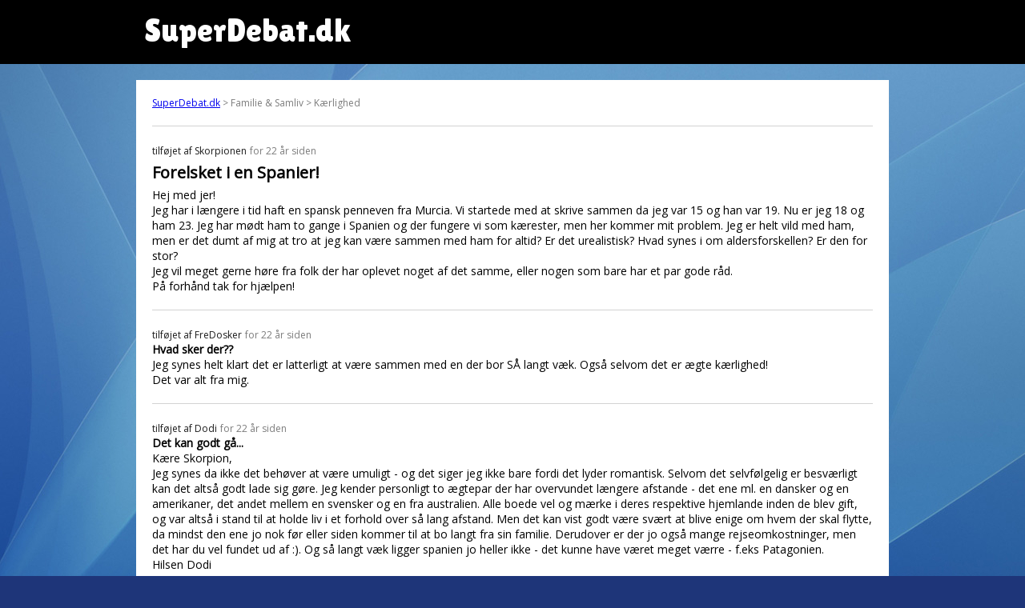

--- FILE ---
content_type: text/html; charset=UTF-8
request_url: https://www.superdebat.dk/debat/forelsket-i-en-spanier
body_size: 7888
content:

<html itemscope itemtype="http://schema.org/QAPage">
<head>
<title>Forelsket i en Spanier! | SuperDebat.dk</title>
<link rel="shortcut icon" href="/sites/default/files/favicon.ico.png" type="image/png" />
  <meta name="viewport" content="width=device-width, initial-scale=1">
  <meta property="sioc:num_replies" content="12" datatype="xsd:integer" />
	<meta property="og:site_name" content="SuperDebat.dk" />
	<meta name="twitter:title" property="og:title" itemprop="name" content="Forelsket i en Spanier!" />

	<link href="/css/style.css" rel="stylesheet">

<script src="https://cdnjs.cloudflare.com/ajax/libs/moment.js/2.29.1/moment.min.js" integrity="sha512-qTXRIMyZIFb8iQcfjXWCO8+M5Tbc38Qi5WzdPOYZHIlZpzBHG3L3by84BBBOiRGiEb7KKtAOAs5qYdUiZiQNNQ==" crossorigin="anonymous"></script>
<script src="https://cdnjs.cloudflare.com/ajax/libs/moment.js/2.29.1/locale/da.min.js" integrity="sha512-rybyYvSnwg3zAZ/vjTTMoh8tOK0Z6tC2XCzr9e27M0xr8WU40IGo6SOP7FXXCyWgMyd3wZ8ln2nY4ce1ysYUfw==" crossorigin="anonymous"></script>

<link rel="preconnect" href="https://fonts.gstatic.com">
<link href="https://fonts.googleapis.com/css2?family=Open+Sans&display=swap" rel="stylesheet">
<link href="https://fonts.googleapis.com/css2?family=Lilita+One&display=swap" rel="stylesheet">

<!-- Global site tag (gtag.js) - Google Analytics -->
<script async src="https://www.googletagmanager.com/gtag/js?id=G-XE8X7JJC3P"></script>
<script>
  window.dataLayer = window.dataLayer || [];
  function gtag(){dataLayer.push(arguments);}
  gtag('js', new Date());

  gtag('config', 'G-XE8X7JJC3P');
</script>
</head>

<body>
  <div id="pagewrapper">
	  <div id="header">
		  <div class="inner" style="padding-left:20px;">
		SuperDebat.dk
			</div>
		</div>
		<div class="outerWrapper">
	  <div id="content">
		<div id="breadcrumb"><a href="/">SuperDebat.dk</a> > Familie & Samliv > Kærlighed</div>
		<div itemprop="mainEntity" itemscope itemtype="https://schema.org/Question">
		<div class='post'><span itemprop='answerCount' style='display:none;'>12</span><span class='author'>tilføjet af <span itemprop='author' type='person'>Skorpionen</span></span> <time itemprop='dateCreated' datetime='2004-03-21 08:25:51'>for 22 år siden</time><h1 itemprop='name'>Forelsket i en Spanier!</h1><div itemprop='text'>Hej med jer!<br />
Jeg har i længere i tid haft en spansk penneven fra Murcia. Vi startede med at skrive sammen da jeg var 15 og han var 19. Nu er jeg 18 og ham 23. Jeg har mødt ham to gange i Spanien og der fungere vi som kærester, men her kommer mit problem. Jeg er helt vild med ham, men er det dumt af mig at tro at jeg kan være sammen med ham for altid? Er det urealistisk? Hvad synes i om aldersforskellen? Er den for stor? <br />
Jeg vil meget gerne høre fra folk der har oplevet noget af det samme, eller nogen som bare har et par gode råd.<br />
På forhånd tak for hjælpen!</div></div><div class='post' itemprop='suggestedAnswer' itemscope itemtype='https://schema.org/Answer'><span class='author'>tilføjet af <span itemprop='author' type='person'>FreDosker</span></span> <time itemprop='dateCreated' datetime='2004-03-22 19:54:21'>for 22 år siden</time><h2 itemprop='name'>Hvad sker der??</h2><div itemprop='text'>Jeg synes helt klart det er latterligt at være sammen med en der bor SÅ langt væk. Også selvom det er ægte kærlighed!<br />
Det var alt fra mig.</div></div><div class='post' itemprop='suggestedAnswer' itemscope itemtype='https://schema.org/Answer'><span class='author'>tilføjet af <span itemprop='author' type='person'>Dodi</span></span> <time itemprop='dateCreated' datetime='2004-03-22 20:18:59'>for 22 år siden</time><h2 itemprop='name'>Det kan godt gå...</h2><div itemprop='text'>Kære Skorpion,<br />
Jeg synes da ikke det behøver at være umuligt - og det siger jeg ikke bare fordi det lyder romantisk. Selvom det selvfølgelig er besværligt kan det altså godt lade sig gøre. Jeg kender personligt to ægtepar der har overvundet længere afstande - det ene ml. en dansker og en amerikaner, det andet mellem en svensker og en fra australien. Alle boede vel og mærke i deres respektive hjemlande inden de blev gift, og var altså i stand til at holde liv i et forhold over så lang afstand. Men det kan vist godt være svært at blive enige om hvem der skal flytte, da mindst den ene jo nok før eller siden kommer til at bo langt fra sin familie. Derudover er der jo også mange rejseomkostninger, men det har du vel fundet ud af :). Og så langt væk ligger spanien jo heller ikke - det kunne have været meget værre - f.eks Patagonien.<br />
Hilsen Dodi</div></div><div class='post' itemprop='suggestedAnswer' itemscope itemtype='https://schema.org/Answer'><span class='author'>tilføjet af <span itemprop='author' type='person'>tvillingen</span></span> <time itemprop='dateCreated' datetime='2004-03-23 08:20:57'>for 22 år siden</time><h2 itemprop='name'>hvad synes du selv...?</h2><div itemprop='text'>Jeg havde en veninde engang som mødte en fyr i Spanien da hun var på ferie dernede og hun blev stormende forelsket. I løbet af de næste 4 år rejste hun jævnligt derned, og resten af året brugte hun på at savne ham for sindsygt. Det 4. år hun var dernede blev han så afsløret, da hans spanske veninde overraskede dem midt i noget meget intimt! Hun rejste hjem med et knust hjerte og da hun lang tid efter var kommet nogenlunde over det, ja så ærgede hun sig godt nok over at hun havde spildt 4 år med at sidde her og længes efter ham 11 måneder af hvert år.<br />
Om det er dumt at dig at tro at du kan være sammen med ham altid skal jeg ikke kunne sige, men tænk dig godt om... Det ville da være ret ærgeligt hvis du spildte dine bedste år.<br />
Men som en anden herinde har skrevet, så kan det selvfølgelig godt lade sig gøre.<br />
Men der er jo ikke nogen af os der kender karakteren af jeres forhold - hvad siger han selv? Vil han være sammen med dig altid? Hvad har i snakket om angående fremtiden osv. osv.? Synes du selv at det er realistisk? Der skal godt nok være tale om ægte kærlighed - en af jer bliver jo nødt til at rykke alt op med roden, flytte til et fremmed land og efterlade venner og familie, hvis i vil skabe en fremtid sammen. Er du som 18 årig helt sikker på, at du er parat til at træffe så stor en beslutning?<br />
Angående aldersforskellen - næh jeg synes ikke den er for stor.<br />
Held og lykke</div></div><div class='post' itemprop='suggestedAnswer' itemscope itemtype='https://schema.org/Answer'><span class='author'>tilføjet af <span itemprop='author' type='person'>gustenbitch.d.23/3.2004.</span></span> <time itemprop='dateCreated' datetime='2004-03-23 14:16:58'>for 22 år siden</time><h2 itemprop='name'>er det forkert at være forelsket i en som bor langt væk!!</h2><div itemprop='text'>kære lille ven!!..<br />
hvis du virkelig elsker ham,hvorfor så vente på springet.man kan jo lige frem høre på dig -hvor desperat! du er for at få ham,eller for den sags skyld vil hjem til ham.<br />
så..gør!.det forfanden mand.alt hvad der måske er urealistisk,er sgu forkert en usikkerhed ,at have.for man går vil "ud "fra,at det er- dit hjerte her! du skal lytte til og ikke andet.hvis han insistere på at se dig for altid så "rejs"forhelved.<br />
-årh,jo det kan selfølgelig godt blive ulykkeligt,men hvis man er yderst åbent om alt så funker det jo som regelt osse!.<br />
kærligheden kan vare ved lige til dags ende punkt.når man engang skal her fra.elsk ham til dit hjerte bliver fyldt op med hans elskov.<br />
god fornøjelse!'have en fortsat go dag.<br />
mange knus fra "gustenbitch":-)</div></div><div class='post' itemprop='suggestedAnswer' itemscope itemtype='https://schema.org/Answer'><span class='author'>tilføjet af <span itemprop='author' type='person'>mille</span></span> <time itemprop='dateCreated' datetime='2004-03-23 20:52:24'>for 22 år siden</time><h2 itemprop='name'>Læs det her..</h2><div itemprop='text'>Hejsa tøs..<br />
altså jeg har siden jeg var 13 været sammen med en græker. nu er jeg 18. hver år ser jeg ham, vi skriver sammen ret tit..<br />
Han skal desværre i hæren i år, så jeg kommer ikke til at se ham, men jeg fik hans adresse så det er jo godt, men nok om mig.<br />
Jeg forstår du er forelsket, men pas på at lade dig narre.<br />
I det første 3 år, så han kun mig som den lyshåret pige der kommer på ferie på hvert år.<br />
og de har flerer kærester end dig.. jeg vil ikke gøre dig ked af det ved at sige det, men det hænger desværrer sådan sammen.<br />
Jeg har været sammen med ham i 5 år, og det er først blevet "seriøst her i de sidste 2! Men det er kun fordi jeg har oget familie der nede, som så har ført til at jeg har mange venner der nede, og det hjælper mig jo så..<br />
Jeg kan ikke svare på om du kommer til at være sammen med ham for evigt/altid, det afhænger af hvor seriøst det er nu?<br />
aldersforskellen synes jeg er fin.. så der er ikke noget..<br />
Det er ikke urealistisk at du har ham som kæreste, for det er jo sket for mig, så hvorfor ikke dig? Men hæng godt i, der er mange piger der ude!!<br />
Her sidste år da jeg var sammen med ham nede på stranden, spurgte jeg ham om, hvor gammel man skal være for at blive gift her nede, så sagde han til mig: "I can marry you if you want?" så sagde han ja, og dagen efter gav han mig en ring, og sagde han elskede mig, så.. det kan ske..<br />
hvis du vil vide mere, så bare skriv det :)<br />
knus mile</div></div><div class='post' itemprop='suggestedAnswer' itemscope itemtype='https://schema.org/Answer'><span class='author'>tilføjet af <span itemprop='author' type='person'>Skorpionen</span></span> <time itemprop='dateCreated' datetime='2004-03-26 16:52:33'>for 22 år siden</time><h2 itemprop='name'>Tak allesammen!</h2><div itemprop='text'>Hej!<br />
Jeg ville gerne sige tak til jer der har givet mig råd. Det er nogle råd jeg virkelig har kunnet bruge. Jeg er især glad for at høre din historie Mille. Det minder jo rimelig meget om min egen situation. Jeg vil lige benytte lejligheden til at ønske dig og din "græker" en masse held og lykke i fremtiden! <br />
Tak allesammen igen jeg er glad for jeres hjælpsomhed.<br />
MVH Skorpionen</div></div><div class='post' itemprop='suggestedAnswer' itemscope itemtype='https://schema.org/Answer'><span class='author'>tilføjet af <span itemprop='author' type='person'>Skorpionen</span></span> <time itemprop='dateCreated' datetime='2004-03-26 16:56:49'>for 22 år siden</time><h2 itemprop='name'>Jeg har lige 1 spørgsmål...</h2><div itemprop='text'>Hej Mille!<br />
Først vil jeg lige sige tak for at du har srevet din historie til mig. Det har virkelig fået mig til at tænke meget over min egen situation som jo minder meget om din. <br />
Jeg har lige et enkelt spørgsmål til dig. Hvordan ser fremtiden ud for dig og din fyr? Har i nogle fremtidsplaner sammen. Tænker i fx på at flytte sammen? Hvis ja, hvem skal så flytte?<br />
Jeg håber du vil svare på mit spørgsmål.<br />
Jeg ønsker jer rigtig meget held og lykke i fremtiden!<br />
På forhånd tak for din hjælp!<br />
Kærlig Hilsen fra Skorpionen</div></div><div class='post' itemprop='suggestedAnswer' itemscope itemtype='https://schema.org/Answer'><span class='author'>tilføjet af <span itemprop='author' type='person'>=-Senorita-=</span></span> <time itemprop='dateCreated' datetime='2004-03-26 17:00:14'>for 22 år siden</time><h2 itemprop='name'>Yo hva' så girl?!</h2><div itemprop='text'>Hejza girl!<br />
Jeg ville bare sige GO FOR IT. Kærlighedens veje er uransagelige du ska sq nok klare dig! Jeg håber virkelig at du vil blive lykkelig. <br />
!!!!!!!!!!!!!!!!!!!!!!!!!!!!!!!!!!!!!!!!!!!!!!!!!!<br />
HUSK: FØLG DIT HJERTE I ALT DU GØR.SÅ SKAL ALT NOK GÅ DIG GODT</div></div><div class='post' itemprop='suggestedAnswer' itemscope itemtype='https://schema.org/Answer'><span class='author'>tilføjet af <span itemprop='author' type='person'>hmmm..... glem det... jeg v...</span></span> <time itemprop='dateCreated' datetime='2004-03-31 15:13:23'>for 22 år siden</time><h2 itemprop='name'>du gør det jo helt forkert</h2><div itemprop='text'>det gælder ikke om alderen... hvis han er 100år og du er 20år så gør det ikke noget.... det her handler ikke om alderen.... det handler om liv.... om kærlighjed... om i elsker hinanden... ikke om alderen vel?</div></div><div class='post' itemprop='suggestedAnswer' itemscope itemtype='https://schema.org/Answer'><span class='author'>tilføjet af <span itemprop='author' type='person'>Anonym</span></span> <time itemprop='dateCreated' datetime='2004-04-03 10:45:43'>for 22 år siden</time><h2 itemprop='name'>Spænd nu lige hjelmen</h2><div itemprop='text'>Du har da til dels ret, men jeg synes det er lidt bare at sige go for it til den stakkels pige. Hun har brug for hjælp og støtte. <br />
Kære skorpion! Da jeg ikke helt kender din situation kan jeg desværre heller ikke rådgive dig helt korrekt. Jeg vil foreslå at du får dig en snak med din bedste veninde eller en anden du har det godt med og har tillid til.<br />
 Hilsen fra Grethe 30 år</div></div><div class='post' itemprop='suggestedAnswer' itemscope itemtype='https://schema.org/Answer'><span class='author'>tilføjet af <span itemprop='author' type='person'>Nåh, den er svær!</span></span> <time itemprop='dateCreated' datetime='2004-04-08 11:10:08'>for 22 år siden</time><h2 itemprop='name'>Hej!</h2><div itemprop='text'>Hej!<br />
Ja, det er en svær situation du står i.<br />
Men ærgeligt talt, så synes jeg at du skal droppe fyren!<br />
Det bliver for besværligt og underligt.<br />
medmindre at du selvfølgelig flytter derned..<br />
Jeg ved at det kan gøre ondt, men kærlighed gør sommetider ondt.<br />
Jeg er sikker på, at du finder en anden fyr i dk som er ligeså sød...<br />
Du kan jo stadig se ham som ven!<br />
Held og lykke med din beslutning :0)</div></div><div class='post' itemprop='suggestedAnswer' itemscope itemtype='https://schema.org/Answer'><span class='author'>tilføjet af <span itemprop='author' type='person'>Lilje</span></span> <time itemprop='dateCreated' datetime='2004-04-17 08:07:03'>for 22 år siden</time><h2 itemprop='name'>Du tager fejl!!</h2><div itemprop='text'>Jeg vil så vende om at sige, at du tager fejl. Hvorfor skulle hun droppe fyren hvis hun er forelsket i ham?! Det kan ske han virkelig er den eneste ene for hende. Hvis man altså tror på det der med den eneste ene...<br />
Mit råd til dig skoprion er, gør det du føler er det rigtige. Lyt til hjertet ikke så meget til hovedet. <br />
Held og lykke i fremtiden!</div></div>
		</div>
    </div>
		</div>

<div class="outerWrapper">
	<div class="inner">
	<div id='block_random_3' class='randomListBox'>
  <h2>Mad & Vin</h2>
  <table><tr><td><a href='/debat/bønnespires-oprindelse' target='_parent'>Bønnespires oprindelse????</a></td></tr><tr><td><a href='/debat/sodavandskage' target='_parent'>Sodavandskage</a></td></tr><tr><td><a href='/debat/alle-spændende-opskrifter-modtages-gerne' target='_parent'>Alle spændende opskrifter modtages gerne</a></td></tr><tr><td><a href='/debat/fordomme-skyldes-vel-uvidenhed' target='_parent'>Fordomme skyldes vel uvidenhed?!</a></td></tr><tr><td><a href='/debat/økologi-etik-og-vegetabilsk-kost' target='_parent'>økologi, etik og vegetabilsk kost</a></td></tr><tr><td><a href='/debat/pasta-på-køl' target='_parent'>pasta på køl</a></td></tr><tr><td><a href='/debat/buffet-tag-selv-bord' target='_parent'>Buffet/ tag-selv-bord</a></td></tr><tr><td><a href='/debat/mad' target='_parent'>mad...</a></td></tr><tr><td><a href='/debat/nikkel-allergi' target='_parent'>nikkel allergi</a></td></tr><tr><td><a href='/debat/morgenmad' target='_parent'>morgenmad</a></td></tr></table>
</div><div id='block_random_17' class='randomListBox'>
  <h2>Sport</h2>
  <table><tr><td><a href='/debat/er-du-klar-til-vinter-ol-2006' target='_parent'>Er du klar til Vinter OL 2006...?</a></td></tr><tr><td><a href='/debat/grå-landskampe-fremover' target='_parent'>"Grå" landskampe fremover?</a></td></tr><tr><td><a href='/debat/husk-lige-bif-fck-byd-på-resultatet-link' target='_parent'>Husk lige BIF &gt;&lt; FCK - byd på resultatet (link)</a></td></tr><tr><td><a href='/debat/sådan-fck' target='_parent'>Sådan FCK</a></td></tr><tr><td><a href='/debat/nederlag-i-årets-første-kamp' target='_parent'>Nederlag i årets første kamp</a></td></tr><tr><td><a href='/debat/brøndby-snydt-igen' target='_parent'>Brøndby snydt, igen.</a></td></tr><tr><td><a href='/debat/de-næste-rl-kampe-byd' target='_parent'>De næste RL kampe (Byd)</a></td></tr><tr><td><a href='/debat/fck-chelsea' target='_parent'>FCK &gt;&lt; Chelsea?</a></td></tr><tr><td><a href='/debat/vi-er-på-vej-ind-i-de-fines-selskab' target='_parent'>Vi er på vej ind i de fines selskab</a></td></tr><tr><td><a href='/debat/vi-blev-helt-klart-snydt' target='_parent'>Vi blev helt klart snydt</a></td></tr></table>
</div><div id='block_random_26' class='randomListBox'>
  <h2>Hus & Have</h2>
  <table><tr><td><a href='/debat/et-godt-råd-til-få-blanke-spejle' target='_parent'>Et godt råd  til  at få blanke spejle</a></td></tr><tr><td><a href='/debat/tegneprogram-til-hus' target='_parent'>Tegneprogram til hus</a></td></tr><tr><td><a href='/debat/udlært-murer-tilbyder-hånværkertimer' target='_parent'>udlært murer tilbyder hånværkertimer</a></td></tr><tr><td><a href='/debat/viby-j' target='_parent'>VIBY J. -</a></td></tr><tr><td><a href='/debat/hjælp-til-køb-af-møbler' target='_parent'>Hjælp til køb af møbler.</a></td></tr><tr><td><a href='/debat/manual-til-wc-gustavberg-vandet-løber' target='_parent'>manual til wc gustavberg vandet løber</a></td></tr><tr><td><a href='/debat/de-11-bud' target='_parent'>De 11 bud</a></td></tr><tr><td><a href='/debat/nu-61000-boliger-til-salg' target='_parent'>Nu 61.000 boliger til salg</a></td></tr><tr><td><a href='/debat/købermægler-på-besøg-hjælp' target='_parent'>Købermægler på besøg.. HJÆLP</a></td></tr><tr><td><a href='/debat/udlejningssteder-på-nettet' target='_parent'>udlejningssteder på nettet???</a></td></tr></table>
</div><div id='block_random_10' class='randomListBox'>
  <h2>Underholdning</h2>
  <table><tr><td><a href='/debat/okay-tone' target='_parent'>Okay Tone</a></td></tr><tr><td><a href='/debat/musiktitel-1987' target='_parent'>musiktitel 1987</a></td></tr><tr><td><a href='/debat/gratis-ting-på-nettet-og-i-virkeligheden' target='_parent'>Gratis ting på nettet og i virkeligheden?!</a></td></tr><tr><td><a href='/debat/hvornår-siger-man-hanshendes-og-sin' target='_parent'>Hvornår siger man "hans"/"hendes" og "sin"</a></td></tr><tr><td><a href='/debat/jumpstyleharpjumpshuffle-hardstylersunited-trøje' target='_parent'>Jumpstyle/Harpjump/Shuffle - Hardstylersunited trøje??</a></td></tr><tr><td><a href='/debat/mew-156' target='_parent'>Mew - 156</a></td></tr><tr><td><a href='/debat/usa-eu-nazisme-overvågning' target='_parent'>USA, EU nazisme, overvågning</a></td></tr><tr><td><a href='/debat/efter-37-års-ægteskab' target='_parent'>Efter 37 års ægteskab</a></td></tr><tr><td><a href='/debat/bryllupssang-hjælp' target='_parent'>Bryllupssang, HJÆLP</a></td></tr><tr><td><a href='/debat/hvordan-vælger-manden-den-kvinde-han-vil-giftes-med' target='_parent'>Hvordan vælger manden den kvinde, han vil giftes med?</a></td></tr></table>
</div><div id='block_random_12' class='randomListBox'>
  <h2>Helse & Sundhed</h2>
  <table><tr><td><a href='/debat/helsedanmark' target='_parent'>helsedanmark</a></td></tr><tr><td><a href='/debat/førtidspension-17-18' target='_parent'>førtidspension &17 - &18</a></td></tr><tr><td><a href='/debat/toiletrester-i-badevandet' target='_parent'>Toiletrester i badevandet</a></td></tr><tr><td><a href='/debat/hjælp' target='_parent'>HJÆLP</a></td></tr><tr><td><a href='/debat/psykoterapi' target='_parent'>psykoterapi</a></td></tr><tr><td><a href='/debat/hjælp-til-hypnose-brøndby-eller-bare-på-vestegnen' target='_parent'>Hjælp til hypnose Brøndby eller bare på Vestegnen</a></td></tr><tr><td><a href='/debat/helprotese-ønsker-vejledning' target='_parent'>Helprotese, ønsker vejledning</a></td></tr><tr><td><a href='/debat/therma-power' target='_parent'>THERMA POWER</a></td></tr><tr><td><a href='/debat/man-pådrager-sig90-af-alle-sygd-i-fostertilstand' target='_parent'>Man pådrager sig90% af alle sygd. i fostertilstand</a></td></tr><tr><td><a href='/debat/sensommer-og-naturen-bugner' target='_parent'>sensommer og naturen bugner</a></td></tr></table>
</div><div id='block_random_0' class='randomListBox'>
  <h2>Alle kategorier</h2>
  <table><tr><td><a href='/debat/beedies' target='_parent'>Beedies</a></td></tr><tr><td><a href='/debat/beedies' target='_parent'>beedies</a></td></tr><tr><td><a href='/debat/danske-politikere-er-konfliktsky-overfor-efterløn' target='_parent'>Danske politikere er konfliktsky overfor efterløn</a></td></tr><tr><td><a href='/debat/er-dk-ved-få-et-to-parti-system' target='_parent'>Er DK ved at få et to-parti-system?</a></td></tr><tr><td><a href='/debat/løkke-ydmyget-i-vestjylland' target='_parent'>Løkke ydmyget i Vestjylland</a></td></tr><tr><td><a href='/debat/hvad-stiller-man-op' target='_parent'>Hvad stiller man op..</a></td></tr><tr><td><a href='/debat/' target='_parent'>...</a></td></tr><tr><td><a href='/debat/fuglsang' target='_parent'>Fuglsang</a></td></tr><tr><td><a href='/debat/prøvestrækning-overhalings-forbud-lastbiler' target='_parent'>prøvestrækning:  overhalings forbud for lastbiler</a></td></tr><tr><td><a href='/debat/lortemusse' target='_parent'>Lortemusse</a></td></tr></table>
</div>	</div>
</div>


<div class="outerWrapper" style="padding-top:10px;">
	<div id="block_randow-forum" class="block-iframe" style="background-color:white; margin: 0px auto 30px auto;
    max-width: 920px;
    padding: 10px;">
SuperDebat.dk er det tidligere debatforum på SOL.dk, som nu er skilt ud separat.
	</div>
</div>

  </div>
</body>

</html>